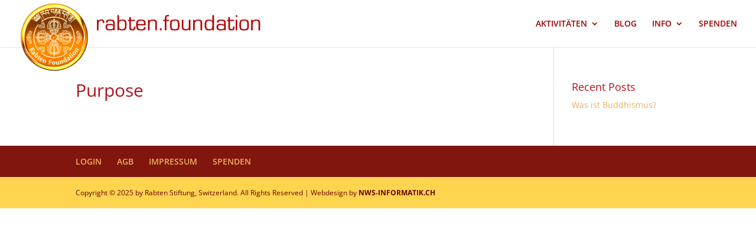

--- FILE ---
content_type: text/css
request_url: https://rabten.com/wp-content/et-cache/global/et-divi-customizer-global.min.css?ver=1764998484
body_size: 741
content:
body,.et_pb_column_1_2 .et_quote_content blockquote cite,.et_pb_column_1_2 .et_link_content a.et_link_main_url,.et_pb_column_1_3 .et_quote_content blockquote cite,.et_pb_column_3_8 .et_quote_content blockquote cite,.et_pb_column_1_4 .et_quote_content blockquote cite,.et_pb_blog_grid .et_quote_content blockquote cite,.et_pb_column_1_3 .et_link_content a.et_link_main_url,.et_pb_column_3_8 .et_link_content a.et_link_main_url,.et_pb_column_1_4 .et_link_content a.et_link_main_url,.et_pb_blog_grid .et_link_content a.et_link_main_url,body .et_pb_bg_layout_light .et_pb_post p,body .et_pb_bg_layout_dark .et_pb_post p{font-size:14px}.et_pb_slide_content,.et_pb_best_value{font-size:15px}body{color:#af3d45}h1,h2,h3,h4,h5,h6{color:#b11420}.et_header_style_centered .mobile_nav .select_page,.et_header_style_split .mobile_nav .select_page,.et_nav_text_color_light #top-menu>li>a,.et_nav_text_color_dark #top-menu>li>a,#top-menu a,.et_mobile_menu li a,.et_nav_text_color_light .et_mobile_menu li a,.et_nav_text_color_dark .et_mobile_menu li a,#et_search_icon:before,.et_search_form_container input,span.et_close_search_field:after,#et-top-navigation .et-cart-info{color:#9e0000}.et_search_form_container input::-moz-placeholder{color:#9e0000}.et_search_form_container input::-webkit-input-placeholder{color:#9e0000}.et_search_form_container input:-ms-input-placeholder{color:#9e0000}#main-footer{background-color:#7a0901}#footer-bottom{background-color:#ffd54f}#footer-info,#footer-info a{color:#680000}#footer-info{font-size:12px}#footer-bottom .et-social-icon a{font-size:14px}#footer-bottom .et-social-icon a{color:#660000}@media only screen and (min-width:981px){.et_pb_section{padding:8% 0}.et_pb_fullwidth_section{padding:0}.et_header_style_centered.et_hide_primary_logo #main-header:not(.et-fixed-header) .logo_container,.et_header_style_centered.et_hide_fixed_logo #main-header.et-fixed-header .logo_container{height:11.88px}.et-fixed-header #top-menu li a{font-size:12px}.et-fixed-header #top-menu a,.et-fixed-header #et_search_icon:before,.et-fixed-header #et_top_search .et-search-form input,.et-fixed-header .et_search_form_container input,.et-fixed-header .et_close_search_field:after,.et-fixed-header #et-top-navigation .et-cart-info{color:#9e0000!important}.et-fixed-header .et_search_form_container input::-moz-placeholder{color:#9e0000!important}.et-fixed-header .et_search_form_container input::-webkit-input-placeholder{color:#9e0000!important}.et-fixed-header .et_search_form_container input:-ms-input-placeholder{color:#9e0000!important}}@media only screen and (min-width:1350px){.et_pb_row{padding:27px 0}.et_pb_section{padding:108px 0}.single.et_pb_pagebuilder_layout.et_full_width_page .et_post_meta_wrapper{padding-top:81px}.et_pb_fullwidth_section{padding:0}}#top-header{z-index:99999}#logo{max-height:145%;margin-top:5px;z-index:100000}@media only screen and (max-width :560px){#logo{margin-top:5px}}.et-cart-info{display:none}@media only screen and (max-width:1100px){#top-menu-nav,#top-menu{display:none}#et_top_search{display:none}#et_mobile_nav_menu{display:block}}